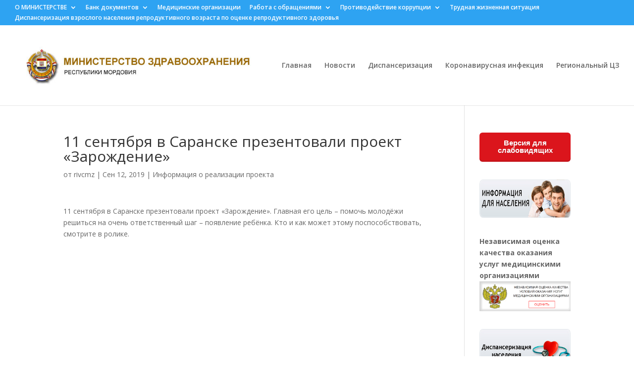

--- FILE ---
content_type: text/html; charset=UTF-8
request_url: http://minzdravrm.ru/11-%D1%81%D0%B5%D0%BD%D1%82%D1%8F%D0%B1%D1%80%D1%8F-%D0%B2-%D1%81%D0%B0%D1%80%D0%B0%D0%BD%D1%81%D0%BA%D0%B5-%D0%BF%D1%80%D0%B5%D0%B7%D0%B5%D0%BD%D1%82%D0%BE%D0%B2%D0%B0%D0%BB%D0%B8-%D0%BF%D1%80%D0%BE/
body_size: 70311
content:
<!DOCTYPE html>
<html lang="ru-RU">
<head>
	<meta charset="UTF-8" />
<meta http-equiv="X-UA-Compatible" content="IE=edge">
	<link rel="pingback" href="http://minzdravrm.ru/xmlrpc.php" />

	<script type="text/javascript">
		document.documentElement.className = 'js';
	</script>

	<script>var et_site_url='http://minzdravrm.ru';var et_post_id='87847';function et_core_page_resource_fallback(a,b){"undefined"===typeof b&&(b=a.sheet.cssRules&&0===a.sheet.cssRules.length);b&&(a.onerror=null,a.onload=null,a.href?a.href=et_site_url+"/?et_core_page_resource="+a.id+et_post_id:a.src&&(a.src=et_site_url+"/?et_core_page_resource="+a.id+et_post_id))}
</script><title>11 сентября в Саранске презентовали проект «Зарождение» | Министерство здравоохранения Республики Мордовия</title>
<meta name='robots' content='max-image-preview:large' />
<link rel='dns-prefetch' href='//fonts.googleapis.com' />
<link rel="alternate" type="application/rss+xml" title="Министерство здравоохранения Республики Мордовия &raquo; Лента" href="http://minzdravrm.ru/feed/" />
<link rel="alternate" type="application/rss+xml" title="Министерство здравоохранения Республики Мордовия &raquo; Лента комментариев" href="http://minzdravrm.ru/comments/feed/" />
<script type="text/javascript">
/* <![CDATA[ */
window._wpemojiSettings = {"baseUrl":"https:\/\/s.w.org\/images\/core\/emoji\/15.0.3\/72x72\/","ext":".png","svgUrl":"https:\/\/s.w.org\/images\/core\/emoji\/15.0.3\/svg\/","svgExt":".svg","source":{"concatemoji":"http:\/\/minzdravrm.ru\/wp-includes\/js\/wp-emoji-release.min.js?ver=6.6.4"}};
/*! This file is auto-generated */
!function(i,n){var o,s,e;function c(e){try{var t={supportTests:e,timestamp:(new Date).valueOf()};sessionStorage.setItem(o,JSON.stringify(t))}catch(e){}}function p(e,t,n){e.clearRect(0,0,e.canvas.width,e.canvas.height),e.fillText(t,0,0);var t=new Uint32Array(e.getImageData(0,0,e.canvas.width,e.canvas.height).data),r=(e.clearRect(0,0,e.canvas.width,e.canvas.height),e.fillText(n,0,0),new Uint32Array(e.getImageData(0,0,e.canvas.width,e.canvas.height).data));return t.every(function(e,t){return e===r[t]})}function u(e,t,n){switch(t){case"flag":return n(e,"\ud83c\udff3\ufe0f\u200d\u26a7\ufe0f","\ud83c\udff3\ufe0f\u200b\u26a7\ufe0f")?!1:!n(e,"\ud83c\uddfa\ud83c\uddf3","\ud83c\uddfa\u200b\ud83c\uddf3")&&!n(e,"\ud83c\udff4\udb40\udc67\udb40\udc62\udb40\udc65\udb40\udc6e\udb40\udc67\udb40\udc7f","\ud83c\udff4\u200b\udb40\udc67\u200b\udb40\udc62\u200b\udb40\udc65\u200b\udb40\udc6e\u200b\udb40\udc67\u200b\udb40\udc7f");case"emoji":return!n(e,"\ud83d\udc26\u200d\u2b1b","\ud83d\udc26\u200b\u2b1b")}return!1}function f(e,t,n){var r="undefined"!=typeof WorkerGlobalScope&&self instanceof WorkerGlobalScope?new OffscreenCanvas(300,150):i.createElement("canvas"),a=r.getContext("2d",{willReadFrequently:!0}),o=(a.textBaseline="top",a.font="600 32px Arial",{});return e.forEach(function(e){o[e]=t(a,e,n)}),o}function t(e){var t=i.createElement("script");t.src=e,t.defer=!0,i.head.appendChild(t)}"undefined"!=typeof Promise&&(o="wpEmojiSettingsSupports",s=["flag","emoji"],n.supports={everything:!0,everythingExceptFlag:!0},e=new Promise(function(e){i.addEventListener("DOMContentLoaded",e,{once:!0})}),new Promise(function(t){var n=function(){try{var e=JSON.parse(sessionStorage.getItem(o));if("object"==typeof e&&"number"==typeof e.timestamp&&(new Date).valueOf()<e.timestamp+604800&&"object"==typeof e.supportTests)return e.supportTests}catch(e){}return null}();if(!n){if("undefined"!=typeof Worker&&"undefined"!=typeof OffscreenCanvas&&"undefined"!=typeof URL&&URL.createObjectURL&&"undefined"!=typeof Blob)try{var e="postMessage("+f.toString()+"("+[JSON.stringify(s),u.toString(),p.toString()].join(",")+"));",r=new Blob([e],{type:"text/javascript"}),a=new Worker(URL.createObjectURL(r),{name:"wpTestEmojiSupports"});return void(a.onmessage=function(e){c(n=e.data),a.terminate(),t(n)})}catch(e){}c(n=f(s,u,p))}t(n)}).then(function(e){for(var t in e)n.supports[t]=e[t],n.supports.everything=n.supports.everything&&n.supports[t],"flag"!==t&&(n.supports.everythingExceptFlag=n.supports.everythingExceptFlag&&n.supports[t]);n.supports.everythingExceptFlag=n.supports.everythingExceptFlag&&!n.supports.flag,n.DOMReady=!1,n.readyCallback=function(){n.DOMReady=!0}}).then(function(){return e}).then(function(){var e;n.supports.everything||(n.readyCallback(),(e=n.source||{}).concatemoji?t(e.concatemoji):e.wpemoji&&e.twemoji&&(t(e.twemoji),t(e.wpemoji)))}))}((window,document),window._wpemojiSettings);
/* ]]> */
</script>
<meta content="Divi v.4.9.3" name="generator"/><style id='wp-emoji-styles-inline-css' type='text/css'>

	img.wp-smiley, img.emoji {
		display: inline !important;
		border: none !important;
		box-shadow: none !important;
		height: 1em !important;
		width: 1em !important;
		margin: 0 0.07em !important;
		vertical-align: -0.1em !important;
		background: none !important;
		padding: 0 !important;
	}
</style>
<link rel='stylesheet' id='wp-block-library-css' href='http://minzdravrm.ru/wp-includes/css/dist/block-library/style.min.css?ver=6.6.4' type='text/css' media='all' />
<link rel='stylesheet' id='mediaelement-css' href='http://minzdravrm.ru/wp-includes/js/mediaelement/mediaelementplayer-legacy.min.css?ver=4.2.17' type='text/css' media='all' />
<link rel='stylesheet' id='wp-mediaelement-css' href='http://minzdravrm.ru/wp-includes/js/mediaelement/wp-mediaelement.min.css?ver=6.6.4' type='text/css' media='all' />
<style id='jetpack-sharing-buttons-style-inline-css' type='text/css'>
.jetpack-sharing-buttons__services-list{display:flex;flex-direction:row;flex-wrap:wrap;gap:0;list-style-type:none;margin:5px;padding:0}.jetpack-sharing-buttons__services-list.has-small-icon-size{font-size:12px}.jetpack-sharing-buttons__services-list.has-normal-icon-size{font-size:16px}.jetpack-sharing-buttons__services-list.has-large-icon-size{font-size:24px}.jetpack-sharing-buttons__services-list.has-huge-icon-size{font-size:36px}@media print{.jetpack-sharing-buttons__services-list{display:none!important}}.editor-styles-wrapper .wp-block-jetpack-sharing-buttons{gap:0;padding-inline-start:0}ul.jetpack-sharing-buttons__services-list.has-background{padding:1.25em 2.375em}
</style>
<style id='classic-theme-styles-inline-css' type='text/css'>
/*! This file is auto-generated */
.wp-block-button__link{color:#fff;background-color:#32373c;border-radius:9999px;box-shadow:none;text-decoration:none;padding:calc(.667em + 2px) calc(1.333em + 2px);font-size:1.125em}.wp-block-file__button{background:#32373c;color:#fff;text-decoration:none}
</style>
<style id='global-styles-inline-css' type='text/css'>
:root{--wp--preset--aspect-ratio--square: 1;--wp--preset--aspect-ratio--4-3: 4/3;--wp--preset--aspect-ratio--3-4: 3/4;--wp--preset--aspect-ratio--3-2: 3/2;--wp--preset--aspect-ratio--2-3: 2/3;--wp--preset--aspect-ratio--16-9: 16/9;--wp--preset--aspect-ratio--9-16: 9/16;--wp--preset--color--black: #000000;--wp--preset--color--cyan-bluish-gray: #abb8c3;--wp--preset--color--white: #ffffff;--wp--preset--color--pale-pink: #f78da7;--wp--preset--color--vivid-red: #cf2e2e;--wp--preset--color--luminous-vivid-orange: #ff6900;--wp--preset--color--luminous-vivid-amber: #fcb900;--wp--preset--color--light-green-cyan: #7bdcb5;--wp--preset--color--vivid-green-cyan: #00d084;--wp--preset--color--pale-cyan-blue: #8ed1fc;--wp--preset--color--vivid-cyan-blue: #0693e3;--wp--preset--color--vivid-purple: #9b51e0;--wp--preset--gradient--vivid-cyan-blue-to-vivid-purple: linear-gradient(135deg,rgba(6,147,227,1) 0%,rgb(155,81,224) 100%);--wp--preset--gradient--light-green-cyan-to-vivid-green-cyan: linear-gradient(135deg,rgb(122,220,180) 0%,rgb(0,208,130) 100%);--wp--preset--gradient--luminous-vivid-amber-to-luminous-vivid-orange: linear-gradient(135deg,rgba(252,185,0,1) 0%,rgba(255,105,0,1) 100%);--wp--preset--gradient--luminous-vivid-orange-to-vivid-red: linear-gradient(135deg,rgba(255,105,0,1) 0%,rgb(207,46,46) 100%);--wp--preset--gradient--very-light-gray-to-cyan-bluish-gray: linear-gradient(135deg,rgb(238,238,238) 0%,rgb(169,184,195) 100%);--wp--preset--gradient--cool-to-warm-spectrum: linear-gradient(135deg,rgb(74,234,220) 0%,rgb(151,120,209) 20%,rgb(207,42,186) 40%,rgb(238,44,130) 60%,rgb(251,105,98) 80%,rgb(254,248,76) 100%);--wp--preset--gradient--blush-light-purple: linear-gradient(135deg,rgb(255,206,236) 0%,rgb(152,150,240) 100%);--wp--preset--gradient--blush-bordeaux: linear-gradient(135deg,rgb(254,205,165) 0%,rgb(254,45,45) 50%,rgb(107,0,62) 100%);--wp--preset--gradient--luminous-dusk: linear-gradient(135deg,rgb(255,203,112) 0%,rgb(199,81,192) 50%,rgb(65,88,208) 100%);--wp--preset--gradient--pale-ocean: linear-gradient(135deg,rgb(255,245,203) 0%,rgb(182,227,212) 50%,rgb(51,167,181) 100%);--wp--preset--gradient--electric-grass: linear-gradient(135deg,rgb(202,248,128) 0%,rgb(113,206,126) 100%);--wp--preset--gradient--midnight: linear-gradient(135deg,rgb(2,3,129) 0%,rgb(40,116,252) 100%);--wp--preset--font-size--small: 13px;--wp--preset--font-size--medium: 20px;--wp--preset--font-size--large: 36px;--wp--preset--font-size--x-large: 42px;--wp--preset--spacing--20: 0.44rem;--wp--preset--spacing--30: 0.67rem;--wp--preset--spacing--40: 1rem;--wp--preset--spacing--50: 1.5rem;--wp--preset--spacing--60: 2.25rem;--wp--preset--spacing--70: 3.38rem;--wp--preset--spacing--80: 5.06rem;--wp--preset--shadow--natural: 6px 6px 9px rgba(0, 0, 0, 0.2);--wp--preset--shadow--deep: 12px 12px 50px rgba(0, 0, 0, 0.4);--wp--preset--shadow--sharp: 6px 6px 0px rgba(0, 0, 0, 0.2);--wp--preset--shadow--outlined: 6px 6px 0px -3px rgba(255, 255, 255, 1), 6px 6px rgba(0, 0, 0, 1);--wp--preset--shadow--crisp: 6px 6px 0px rgba(0, 0, 0, 1);}:where(.is-layout-flex){gap: 0.5em;}:where(.is-layout-grid){gap: 0.5em;}body .is-layout-flex{display: flex;}.is-layout-flex{flex-wrap: wrap;align-items: center;}.is-layout-flex > :is(*, div){margin: 0;}body .is-layout-grid{display: grid;}.is-layout-grid > :is(*, div){margin: 0;}:where(.wp-block-columns.is-layout-flex){gap: 2em;}:where(.wp-block-columns.is-layout-grid){gap: 2em;}:where(.wp-block-post-template.is-layout-flex){gap: 1.25em;}:where(.wp-block-post-template.is-layout-grid){gap: 1.25em;}.has-black-color{color: var(--wp--preset--color--black) !important;}.has-cyan-bluish-gray-color{color: var(--wp--preset--color--cyan-bluish-gray) !important;}.has-white-color{color: var(--wp--preset--color--white) !important;}.has-pale-pink-color{color: var(--wp--preset--color--pale-pink) !important;}.has-vivid-red-color{color: var(--wp--preset--color--vivid-red) !important;}.has-luminous-vivid-orange-color{color: var(--wp--preset--color--luminous-vivid-orange) !important;}.has-luminous-vivid-amber-color{color: var(--wp--preset--color--luminous-vivid-amber) !important;}.has-light-green-cyan-color{color: var(--wp--preset--color--light-green-cyan) !important;}.has-vivid-green-cyan-color{color: var(--wp--preset--color--vivid-green-cyan) !important;}.has-pale-cyan-blue-color{color: var(--wp--preset--color--pale-cyan-blue) !important;}.has-vivid-cyan-blue-color{color: var(--wp--preset--color--vivid-cyan-blue) !important;}.has-vivid-purple-color{color: var(--wp--preset--color--vivid-purple) !important;}.has-black-background-color{background-color: var(--wp--preset--color--black) !important;}.has-cyan-bluish-gray-background-color{background-color: var(--wp--preset--color--cyan-bluish-gray) !important;}.has-white-background-color{background-color: var(--wp--preset--color--white) !important;}.has-pale-pink-background-color{background-color: var(--wp--preset--color--pale-pink) !important;}.has-vivid-red-background-color{background-color: var(--wp--preset--color--vivid-red) !important;}.has-luminous-vivid-orange-background-color{background-color: var(--wp--preset--color--luminous-vivid-orange) !important;}.has-luminous-vivid-amber-background-color{background-color: var(--wp--preset--color--luminous-vivid-amber) !important;}.has-light-green-cyan-background-color{background-color: var(--wp--preset--color--light-green-cyan) !important;}.has-vivid-green-cyan-background-color{background-color: var(--wp--preset--color--vivid-green-cyan) !important;}.has-pale-cyan-blue-background-color{background-color: var(--wp--preset--color--pale-cyan-blue) !important;}.has-vivid-cyan-blue-background-color{background-color: var(--wp--preset--color--vivid-cyan-blue) !important;}.has-vivid-purple-background-color{background-color: var(--wp--preset--color--vivid-purple) !important;}.has-black-border-color{border-color: var(--wp--preset--color--black) !important;}.has-cyan-bluish-gray-border-color{border-color: var(--wp--preset--color--cyan-bluish-gray) !important;}.has-white-border-color{border-color: var(--wp--preset--color--white) !important;}.has-pale-pink-border-color{border-color: var(--wp--preset--color--pale-pink) !important;}.has-vivid-red-border-color{border-color: var(--wp--preset--color--vivid-red) !important;}.has-luminous-vivid-orange-border-color{border-color: var(--wp--preset--color--luminous-vivid-orange) !important;}.has-luminous-vivid-amber-border-color{border-color: var(--wp--preset--color--luminous-vivid-amber) !important;}.has-light-green-cyan-border-color{border-color: var(--wp--preset--color--light-green-cyan) !important;}.has-vivid-green-cyan-border-color{border-color: var(--wp--preset--color--vivid-green-cyan) !important;}.has-pale-cyan-blue-border-color{border-color: var(--wp--preset--color--pale-cyan-blue) !important;}.has-vivid-cyan-blue-border-color{border-color: var(--wp--preset--color--vivid-cyan-blue) !important;}.has-vivid-purple-border-color{border-color: var(--wp--preset--color--vivid-purple) !important;}.has-vivid-cyan-blue-to-vivid-purple-gradient-background{background: var(--wp--preset--gradient--vivid-cyan-blue-to-vivid-purple) !important;}.has-light-green-cyan-to-vivid-green-cyan-gradient-background{background: var(--wp--preset--gradient--light-green-cyan-to-vivid-green-cyan) !important;}.has-luminous-vivid-amber-to-luminous-vivid-orange-gradient-background{background: var(--wp--preset--gradient--luminous-vivid-amber-to-luminous-vivid-orange) !important;}.has-luminous-vivid-orange-to-vivid-red-gradient-background{background: var(--wp--preset--gradient--luminous-vivid-orange-to-vivid-red) !important;}.has-very-light-gray-to-cyan-bluish-gray-gradient-background{background: var(--wp--preset--gradient--very-light-gray-to-cyan-bluish-gray) !important;}.has-cool-to-warm-spectrum-gradient-background{background: var(--wp--preset--gradient--cool-to-warm-spectrum) !important;}.has-blush-light-purple-gradient-background{background: var(--wp--preset--gradient--blush-light-purple) !important;}.has-blush-bordeaux-gradient-background{background: var(--wp--preset--gradient--blush-bordeaux) !important;}.has-luminous-dusk-gradient-background{background: var(--wp--preset--gradient--luminous-dusk) !important;}.has-pale-ocean-gradient-background{background: var(--wp--preset--gradient--pale-ocean) !important;}.has-electric-grass-gradient-background{background: var(--wp--preset--gradient--electric-grass) !important;}.has-midnight-gradient-background{background: var(--wp--preset--gradient--midnight) !important;}.has-small-font-size{font-size: var(--wp--preset--font-size--small) !important;}.has-medium-font-size{font-size: var(--wp--preset--font-size--medium) !important;}.has-large-font-size{font-size: var(--wp--preset--font-size--large) !important;}.has-x-large-font-size{font-size: var(--wp--preset--font-size--x-large) !important;}
:where(.wp-block-post-template.is-layout-flex){gap: 1.25em;}:where(.wp-block-post-template.is-layout-grid){gap: 1.25em;}
:where(.wp-block-columns.is-layout-flex){gap: 2em;}:where(.wp-block-columns.is-layout-grid){gap: 2em;}
:root :where(.wp-block-pullquote){font-size: 1.5em;line-height: 1.6;}
</style>
<link rel='stylesheet' id='css-style-css' href='http://minzdravrm.ru/wp-content/plugins/comfortable-reading/css/custom.css?ver=6.6.4' type='text/css' media='all' />
<link rel='stylesheet' id='sp-news-public-css' href='http://minzdravrm.ru/wp-content/plugins/sp-news-and-widget/assets/css/wpnw-public.css?ver=5.0.1' type='text/css' media='all' />
<link rel='stylesheet' id='divi-fonts-css' href='http://fonts.googleapis.com/css?family=Open+Sans:300italic,400italic,600italic,700italic,800italic,400,300,600,700,800&#038;subset=latin,latin-ext&#038;display=swap' type='text/css' media='all' />
<link rel='stylesheet' id='divi-style-css' href='http://minzdravrm.ru/wp-content/themes/Divi/style.css?ver=4.9.3' type='text/css' media='all' />
<link rel='stylesheet' id='dashicons-css' href='http://minzdravrm.ru/wp-includes/css/dashicons.min.css?ver=6.6.4' type='text/css' media='all' />
<script type="text/javascript" src="http://minzdravrm.ru/wp-includes/js/jquery/jquery.min.js?ver=3.7.1" id="jquery-core-js"></script>
<script type="text/javascript" src="http://minzdravrm.ru/wp-includes/js/jquery/jquery-migrate.min.js?ver=3.4.1" id="jquery-migrate-js"></script>
<link rel="https://api.w.org/" href="http://minzdravrm.ru/wp-json/" /><link rel="alternate" title="JSON" type="application/json" href="http://minzdravrm.ru/wp-json/wp/v2/posts/87847" /><link rel="EditURI" type="application/rsd+xml" title="RSD" href="http://minzdravrm.ru/xmlrpc.php?rsd" />
<meta name="generator" content="WordPress 6.6.4" />
<link rel="canonical" href="http://minzdravrm.ru/11-%d1%81%d0%b5%d0%bd%d1%82%d1%8f%d0%b1%d1%80%d1%8f-%d0%b2-%d1%81%d0%b0%d1%80%d0%b0%d0%bd%d1%81%d0%ba%d0%b5-%d0%bf%d1%80%d0%b5%d0%b7%d0%b5%d0%bd%d1%82%d0%be%d0%b2%d0%b0%d0%bb%d0%b8-%d0%bf%d1%80%d0%be/" />
<link rel='shortlink' href='https://wp.me/p67ply-mQT' />
<link rel="alternate" title="oEmbed (JSON)" type="application/json+oembed" href="http://minzdravrm.ru/wp-json/oembed/1.0/embed?url=http%3A%2F%2Fminzdravrm.ru%2F11-%25d1%2581%25d0%25b5%25d0%25bd%25d1%2582%25d1%258f%25d0%25b1%25d1%2580%25d1%258f-%25d0%25b2-%25d1%2581%25d0%25b0%25d1%2580%25d0%25b0%25d0%25bd%25d1%2581%25d0%25ba%25d0%25b5-%25d0%25bf%25d1%2580%25d0%25b5%25d0%25b7%25d0%25b5%25d0%25bd%25d1%2582%25d0%25be%25d0%25b2%25d0%25b0%25d0%25bb%25d0%25b8-%25d0%25bf%25d1%2580%25d0%25be%2F" />
<link rel="alternate" title="oEmbed (XML)" type="text/xml+oembed" href="http://minzdravrm.ru/wp-json/oembed/1.0/embed?url=http%3A%2F%2Fminzdravrm.ru%2F11-%25d1%2581%25d0%25b5%25d0%25bd%25d1%2582%25d1%258f%25d0%25b1%25d1%2580%25d1%258f-%25d0%25b2-%25d1%2581%25d0%25b0%25d1%2580%25d0%25b0%25d0%25bd%25d1%2581%25d0%25ba%25d0%25b5-%25d0%25bf%25d1%2580%25d0%25b5%25d0%25b7%25d0%25b5%25d0%25bd%25d1%2582%25d0%25be%25d0%25b2%25d0%25b0%25d0%25bb%25d0%25b8-%25d0%25bf%25d1%2580%25d0%25be%2F&#038;format=xml" />
<script type="text/javascript">
(function(url){
	if(/(?:Chrome\/26\.0\.1410\.63 Safari\/537\.31|WordfenceTestMonBot)/.test(navigator.userAgent)){ return; }
	var addEvent = function(evt, handler) {
		if (window.addEventListener) {
			document.addEventListener(evt, handler, false);
		} else if (window.attachEvent) {
			document.attachEvent('on' + evt, handler);
		}
	};
	var removeEvent = function(evt, handler) {
		if (window.removeEventListener) {
			document.removeEventListener(evt, handler, false);
		} else if (window.detachEvent) {
			document.detachEvent('on' + evt, handler);
		}
	};
	var evts = 'contextmenu dblclick drag dragend dragenter dragleave dragover dragstart drop keydown keypress keyup mousedown mousemove mouseout mouseover mouseup mousewheel scroll'.split(' ');
	var logHuman = function() {
		if (window.wfLogHumanRan) { return; }
		window.wfLogHumanRan = true;
		var wfscr = document.createElement('script');
		wfscr.type = 'text/javascript';
		wfscr.async = true;
		wfscr.src = url + '&r=' + Math.random();
		(document.getElementsByTagName('head')[0]||document.getElementsByTagName('body')[0]).appendChild(wfscr);
		for (var i = 0; i < evts.length; i++) {
			removeEvent(evts[i], logHuman);
		}
	};
	for (var i = 0; i < evts.length; i++) {
		addEvent(evts[i], logHuman);
	}
})('//minzdravrm.ru/?wordfence_lh=1&hid=5FD2B81F500484057E1B26DBFEC55AC4');
</script><meta name="viewport" content="width=device-width, initial-scale=1.0, maximum-scale=1.0, user-scalable=0" /><link rel="preload" href="http://minzdravrm.ru/wp-content/themes/Divi/core/admin/fonts/modules.ttf" as="font" crossorigin="anonymous"><link rel="stylesheet" id="et-divi-customizer-global-cached-inline-styles" href="http://minzdravrm.ru/wp-content/et-cache/global/et-divi-customizer-global-1768499440126.min.css" onerror="et_core_page_resource_fallback(this, true)" onload="et_core_page_resource_fallback(this)" /></head>
<body class="post-template-default single single-post postid-87847 single-format-standard et_pb_button_helper_class et_fullwidth_nav et_fullwidth_secondary_nav et_non_fixed_nav et_show_nav et_pb_show_title et_secondary_nav_enabled et_secondary_nav_only_menu et_primary_nav_dropdown_animation_fade et_secondary_nav_dropdown_animation_fade et_header_style_left et_pb_footer_columns4 et_cover_background et_pb_gutter osx et_pb_gutters3 et_right_sidebar et_divi_theme et-db et_minified_js et_minified_css">
	<div id="page-container">

					<div id="top-header">
			<div class="container clearfix">

			
				<div id="et-secondary-menu">
				<ul id="et-secondary-nav" class="menu"><li class="menu-item menu-item-type-post_type menu-item-object-page menu-item-has-children menu-item-838"><a href="http://minzdravrm.ru/%d0%be-%d0%bc%d0%b8%d0%bd%d0%b8%d1%81%d1%82%d0%b5%d1%80%d1%81%d1%82%d0%b2%d0%b5/">О МИНИСТЕРСТВЕ</a>
<ul class="sub-menu">
	<li class="menu-item menu-item-type-post_type menu-item-object-page menu-item-839"><a href="http://minzdravrm.ru/%d1%81%d1%82%d1%80%d1%83%d0%ba%d1%82%d1%83%d1%80%d0%b0-%d0%bc%d0%b8%d0%bd%d0%b8%d1%81%d1%82%d0%b5%d1%80%d1%81%d1%82%d0%b2%d0%b0/">Структура Министерства</a></li>
	<li class="menu-item menu-item-type-post_type menu-item-object-page menu-item-2614"><a href="http://minzdravrm.ru/%d0%bf%d0%be%d0%bb%d0%be%d0%b6%d0%b5%d0%bd%d0%b8%d1%8f-%d0%be-%d0%bc%d0%b8%d0%bd%d0%b8%d1%81%d1%82%d0%b5%d1%80%d1%81%d1%82%d0%b2%d0%b5-%d0%b7%d0%b4%d1%80%d0%b0%d0%b2%d0%be%d0%be%d1%85%d1%80%d0%b0/">Положения о Министерстве здравоохранения Республики Мордовия</a></li>
	<li class="menu-item menu-item-type-taxonomy menu-item-object-category menu-item-811"><a href="http://minzdravrm.ru/category/%d1%83%d1%81%d0%bb%d0%be%d0%b2%d0%b8%d1%8f-%d0%b8-%d1%80%d0%b5%d0%b7%d1%83%d0%bb%d1%8c%d1%82%d0%b0%d1%82%d1%8b-%d0%ba%d0%be%d0%bd%d0%ba%d1%83%d1%80%d1%81%d0%be%d0%b2/">Условия и результаты конкурсов</a></li>
	<li class="menu-item menu-item-type-post_type menu-item-object-page menu-item-1221"><a href="http://minzdravrm.ru/%d0%bf%d1%83%d0%b1%d0%bb%d0%b8%d1%87%d0%bd%d0%b0%d1%8f-%d0%b4%d0%b5%d0%ba%d0%bb%d0%b0%d1%80%d0%b0%d1%86%d0%b8%d1%8f-%d1%86%d0%b5%d0%bb%d0%b5%d0%b9-%d0%b8-%d0%b7%d0%b0%d0%b4%d0%b0%d1%87/">Публичная декларация целей и задач</a></li>
	<li class="menu-item menu-item-type-post_type menu-item-object-page menu-item-4295"><a href="http://minzdravrm.ru/%d0%b3%d0%bb%d0%b0%d0%b2%d0%bd%d1%8b%d0%b5-%d0%b2%d0%bd%d0%b5%d1%88%d1%82%d0%b0%d1%82%d0%bd%d1%8b%d0%b5-%d1%81%d0%bf%d0%b5%d1%86%d0%b8%d0%b0%d0%bb%d0%b8%d1%81%d1%82%d1%8b-%d0%bc%d0%b8%d0%bd%d0%b8/">Главные внештатные специалисты Министерства здравоохранения Республики Мордовия</a></li>
</ul>
</li>
<li class="menu-item menu-item-type-post_type menu-item-object-page menu-item-has-children menu-item-796"><a href="http://minzdravrm.ru/%d0%b1%d0%b0%d0%bd%d0%ba-%d0%b4%d0%be%d0%ba%d1%83%d0%bc%d0%b5%d0%bd%d1%82%d0%be%d0%b2/">Банк документов</a>
<ul class="sub-menu">
	<li class="menu-item menu-item-type-post_type menu-item-object-page menu-item-103912"><a href="http://minzdravrm.ru/%d0%bf%d1%80%d0%be%d0%b3%d1%80%d0%b0%d0%bc%d0%bc%d0%b0-%d0%b3%d0%be%d1%81%d0%b3%d0%b0%d1%80%d0%b0%d0%bd%d1%82%d0%b8%d0%b9-%d0%bd%d0%b0-2025-2026-%d0%b8-2027-%d0%b3%d0%b3/">Программа госгарантий на 2025, 2026 и 2027 гг.</a></li>
	<li class="menu-item menu-item-type-post_type menu-item-object-page menu-item-3711"><a href="http://minzdravrm.ru/%d0%bd%d0%be%d1%80%d0%bc%d0%b0%d1%82%d0%b8%d0%b2%d0%bd%d0%be-%d0%bf%d1%80%d0%b0%d0%b2%d0%be%d0%b2%d1%8b%d0%b5-%d0%b0%d0%ba%d1%82%d1%8b-2016/">Нормативно-правовые акты</a></li>
	<li class="menu-item menu-item-type-post_type menu-item-object-page menu-item-793"><a href="http://minzdravrm.ru/%d0%b8%d0%bd%d1%84%d0%be%d1%80%d0%bc%d0%b0%d1%86%d0%b8%d1%8f-%d0%be-%d0%bf%d1%80%d0%be%d0%b2%d0%b5%d1%80%d0%ba%d0%b0%d1%85/">Информация о проверках</a></li>
	<li class="menu-item menu-item-type-post_type menu-item-object-page menu-item-791"><a href="http://minzdravrm.ru/%d0%b8%d0%bd%d1%84%d0%be%d1%80%d0%bc%d0%b0%d1%86%d0%b8%d1%8f-%d0%be-%d1%81%d0%be%d1%81%d1%82%d0%be%d1%8f%d0%bd%d0%b8%d0%b8-%d0%b7%d0%b0%d1%89%d0%b8%d1%82%d1%8b-%d0%bd%d0%b0%d1%81%d0%b5%d0%bb%d0%b5-2/">Информация о состоянии защиты населения</a></li>
	<li class="menu-item menu-item-type-post_type menu-item-object-page menu-item-792"><a href="http://minzdravrm.ru/%d1%82%d0%b5%d0%ba%d1%81%d1%82%d1%8b-%d0%be%d1%84%d0%b8%d1%86%d0%b8%d0%b0%d0%bb%d1%8c%d0%bd%d1%8b%d1%85-%d0%b2%d1%8b%d1%81%d1%82%d1%83%d0%bf%d0%bb%d0%b5%d0%bd%d0%b8%d0%b9/">Тексты официальных выступлений</a></li>
	<li class="menu-item menu-item-type-post_type menu-item-object-page menu-item-79454"><a href="http://minzdravrm.ru/%d0%b0%d0%bd%d1%82%d0%b8%d0%b4%d0%be%d0%bf%d0%b8%d0%bd%d0%b3%d0%be%d0%b2%d0%be%d0%b5-%d0%be%d0%b1%d0%b5%d1%81%d0%bf%d0%b5%d1%87%d0%b5%d0%bd%d0%b8%d0%b5/">Антидопинговое обеспечение</a></li>
	<li class="menu-item menu-item-type-taxonomy menu-item-object-category menu-item-806"><a href="http://minzdravrm.ru/category/%d0%b0%d0%b4%d0%bc%d0%b8%d0%bd%d0%b8%d1%81%d1%82%d1%80%d0%b0%d1%82%d0%b8%d0%b2%d0%bd%d1%8b%d0%b5-%d1%80%d0%b5%d0%b3%d0%bb%d0%b0%d0%bc%d0%b5%d0%bd%d1%82%d1%8b-%d1%81%d1%82%d0%b0%d0%bd%d0%b4%d0%b0/">Административные регламенты, стандарты государственных услуг</a></li>
	<li class="menu-item menu-item-type-post_type menu-item-object-page menu-item-1229"><a href="http://minzdravrm.ru/%d0%bc%d0%b0%d1%82%d0%b5%d1%80%d0%b8%d0%b0%d0%bb%d1%8b-%d0%ba%d0%be%d0%bb%d0%bb%d0%b5%d0%b3%d0%b8%d0%b8-%d0%bc%d0%b8%d0%bd%d0%b8%d1%81%d1%82%d0%b5%d1%80%d1%81%d1%82%d0%b2%d0%b0-%d0%b7%d0%b4%d1%80/">Материалы коллегии Министерства здравоохранения РМ</a></li>
	<li class="menu-item menu-item-type-post_type menu-item-object-page menu-item-2480"><a href="http://minzdravrm.ru/%d1%82%d1%80%d0%b5%d0%b1%d0%be%d0%b2%d0%b0%d0%bd%d0%b8%d1%8f-%d0%ba-%d1%81%d0%b0%d0%b9%d1%82%d0%b0%d0%bc-%d0%bc%d0%b5%d0%b4%d0%b8%d1%86%d0%b8%d0%bd%d1%81%d0%ba%d0%b8%d1%85-%d0%be%d1%80%d0%b3%d0%b0/">Требования к сайтам медицинских организаций</a></li>
	<li class="menu-item menu-item-type-post_type menu-item-object-page menu-item-2481"><a href="http://minzdravrm.ru/%d0%bc%d0%b0%d1%82%d0%b5%d1%80%d0%b8%d0%b0%d0%bb%d1%8b-%d1%81%d0%be%d0%b2%d0%b5%d1%89%d0%b0%d0%bd%d0%b8%d0%b9/">Материалы совещаний</a></li>
	<li class="menu-item menu-item-type-custom menu-item-object-custom menu-item-99694"><a href="https://cr.minzdrav.gov.ru/">Клинические рекомендации (протоколы лечения) по вопросам оказания медицинской помощи (электронный рубрикатор клинических рекомендаций)</a></li>
	<li class="menu-item menu-item-type-post_type menu-item-object-page menu-item-4296"><a href="http://minzdravrm.ru/%d0%ba%d0%bb%d0%b8%d0%bd%d0%b8%d1%87%d0%b5%d1%81%d0%ba%d0%b8%d0%b5-%d1%80%d0%b5%d0%ba%d0%be%d0%bc%d0%b5%d0%bd%d0%b4%d0%b0%d1%86%d0%b8%d0%b8-%d0%bf%d1%80%d0%be%d1%82%d0%be%d0%ba%d0%be%d0%bb%d1%8b/">Клинические рекомендации (протоколы лечения) по вопросам оказания акушерско-гинекологической помощи</a></li>
	<li class="menu-item menu-item-type-post_type menu-item-object-page menu-item-91461"><a href="http://minzdravrm.ru/%d0%ba%d0%bb%d0%b8%d0%bd%d0%b8%d1%87%d0%b5%d1%81%d0%ba%d0%b8%d0%b5-%d1%80%d0%b5%d0%ba%d0%be%d0%bc%d0%b5%d0%bd%d0%b4%d0%b0%d1%86%d0%b8%d0%b8-%d0%bf%d1%80%d0%be%d1%82%d0%be%d0%ba%d0%be%d0%bb%d1%8b-2/">Клинические рекомендации (протоколы лечения) по вопросам оказания педиатрической помощи</a></li>
	<li class="menu-item menu-item-type-custom menu-item-object-custom menu-item-103446"><a href="https://minzdrav.gov.ru/search?utf8=%E2%9C%93&#038;q=%D0%BF%D0%BE%D1%80%D1%8F%D0%B4%D0%BE%D0%BA+%D0%BE%D0%BA%D0%B0%D0%B7%D0%B0%D0%BD%D0%B8%D1%8F">Порядки оказания медицинской помощи</a></li>
	<li class="menu-item menu-item-type-post_type menu-item-object-page menu-item-4299"><a href="http://minzdravrm.ru/%d0%ba%d0%b0%d1%87%d0%b5%d1%81%d1%82%d0%b2%d0%be-%d0%be%d0%ba%d0%b0%d0%b7%d0%b0%d0%bd%d0%b8%d1%8f-%d0%bc%d0%b5%d0%b4%d0%b8%d1%86%d0%b8%d0%bd%d1%81%d0%ba%d0%be%d0%b9-%d0%bf%d0%be%d0%bc%d0%be%d1%89/">Качество оказания медицинской помощи</a></li>
	<li class="menu-item menu-item-type-post_type menu-item-object-page menu-item-4300"><a href="http://minzdravrm.ru/%d0%bc%d0%b0%d1%80%d1%88%d1%80%d1%83%d1%82%d0%b8%d0%b7%d0%b0%d1%86%d0%b8%d1%8f-%d0%b1%d0%be%d0%bb%d1%8c%d0%bd%d1%8b%d1%85/">Маршрутизация больных</a></li>
	<li class="menu-item menu-item-type-post_type menu-item-object-page menu-item-3018"><a href="http://minzdravrm.ru/%d1%81%d1%85%d0%b5%d0%bc%d0%b0-%d1%82%d0%b5%d1%80%d1%80%d0%b8%d1%82%d0%be%d1%80%d0%b8%d0%b0%d0%bb%d1%8c%d0%bd%d0%be%d0%b3%d0%be-%d0%bf%d0%bb%d0%b0%d0%bd%d0%b8%d1%80%d0%be%d0%b2%d0%b0%d0%bd%d0%b8%d1%8f/">Схема территориального планирования сети учреждений здравоохранения Республики Мордовия</a></li>
	<li class="menu-item menu-item-type-post_type menu-item-object-page menu-item-4301"><a href="http://minzdravrm.ru/%d0%b3%d0%be%d1%80%d1%8f%d1%87%d0%b0%d1%8f-%d0%bb%d0%b8%d0%bd%d0%b8%d1%8f-%d0%bc%d0%b8%d0%bd%d0%b8%d1%81%d1%82%d0%b5%d1%80%d1%81%d1%82%d0%b2%d0%b0-%d0%b7%d0%b4%d1%80%d0%b0%d0%b2%d0%be%d0%be%d1%85/">«Горячая линия» Министерства здравоохранения Республики Мордовия</a></li>
	<li class="menu-item menu-item-type-custom menu-item-object-custom menu-item-91526"><a href="http://minzdravrm.ru/перечень-жизненно-необходимых-и-важн-2/">Реестр цена на ЖНВЛП</a></li>
</ul>
</li>
<li class="menu-item menu-item-type-post_type menu-item-object-page menu-item-846"><a href="http://minzdravrm.ru/%d0%bc%d0%b5%d0%b4%d0%b8%d1%86%d0%b8%d0%bd%d1%81%d0%ba%d0%b8%d0%b5-%d0%be%d1%80%d0%b3%d0%b0%d0%bd%d0%b8%d0%b7%d0%b0%d1%86%d0%b8%d0%b8/">Медицинские организации</a></li>
<li class="menu-item menu-item-type-post_type menu-item-object-page menu-item-has-children menu-item-802"><a href="http://minzdravrm.ru/%d1%80%d0%b0%d0%b1%d0%be%d1%82%d0%b0-%d1%81-%d0%be%d0%b1%d1%80%d0%b0%d1%89%d0%b5%d0%bd%d0%b8%d1%8f%d0%bc%d0%b8/">Работа с обращениями</a>
<ul class="sub-menu">
	<li class="menu-item menu-item-type-taxonomy menu-item-object-category menu-item-3665"><a href="http://minzdravrm.ru/category/%d0%b8%d0%bd%d1%84%d0%be%d1%80%d0%bc%d0%b0%d1%86%d0%b8%d1%8f-%d0%be-%d1%80%d0%b0%d0%b1%d0%be%d1%82%d0%b5-%d1%81-%d0%be%d0%b1%d1%80%d0%b0%d1%89%d0%b5%d0%bd%d0%b8%d1%8f%d0%bc%d0%b8-%d0%be%d0%b1%d0%b7/">Информация о работе с обращениями, обзоры обращений</a></li>
	<li class="menu-item menu-item-type-post_type menu-item-object-page menu-item-801"><a href="http://minzdravrm.ru/%d0%b2%d1%80%d0%b5%d0%bc%d1%8f-%d0%bf%d1%80%d0%b8%d0%b5%d0%bc%d0%b0-%d0%b3%d1%80%d0%b0%d0%b6%d0%b4%d0%b0%d0%bd/">Время приема граждан</a></li>
	<li class="menu-item menu-item-type-post_type menu-item-object-page menu-item-4109"><a href="http://minzdravrm.ru/%d0%be%d0%b1%d1%80%d0%b0%d1%89%d0%b5%d0%bd%d0%b8%d1%8f-%d0%bf%d0%be-%d0%b2%d0%be%d0%bf%d1%80%d0%be%d1%81%d0%b0%d0%bc-%d0%bb%d0%b8%d1%86%d0%b5%d0%bd%d0%b7%d0%b8%d1%80%d0%be%d0%b2%d0%b0%d0%bd%d0%b8/">Обращения по вопросам лицензирования</a></li>
</ul>
</li>
<li class="menu-item menu-item-type-post_type menu-item-object-page menu-item-has-children menu-item-789"><a href="http://minzdravrm.ru/%d0%bf%d1%80%d0%be%d1%82%d0%b8%d0%b2%d0%be%d0%b4%d0%b5%d0%b9%d1%81%d1%82%d0%b2%d0%b8%d0%b5-%d0%ba%d0%be%d1%80%d1%80%d1%83%d0%bf%d1%86%d0%b8%d0%b8/">Противодействие коррупции</a>
<ul class="sub-menu">
	<li class="menu-item menu-item-type-post_type menu-item-object-page menu-item-1711"><a href="http://minzdravrm.ru/%d0%bd%d0%be%d1%80%d0%bc%d0%b0%d1%82%d0%b8%d0%b2%d0%bd%d1%8b%d0%b5-%d0%bf%d1%80%d0%b0%d0%b2%d0%be%d0%b2%d1%8b%d0%b5-%d0%b8-%d0%b8%d0%bd%d1%8b%d0%b5-%d0%b0%d0%ba%d1%82%d1%8b-%d0%b2-%d1%81%d1%84%d0%b5/">Нормативные правовые и иные акты в сфере противодействия коррупции</a></li>
	<li class="menu-item menu-item-type-post_type menu-item-object-page menu-item-1712"><a href="http://minzdravrm.ru/%d0%bc%d0%b5%d1%82%d0%be%d0%b4%d0%b8%d1%87%d0%b5%d1%81%d0%ba%d0%b8%d0%b5-%d0%bc%d0%b0%d1%82%d0%b5%d1%80%d0%b8%d0%b0%d0%bb%d1%8b/">Методические материалы</a></li>
	<li class="menu-item menu-item-type-post_type menu-item-object-page menu-item-1713"><a href="http://minzdravrm.ru/%d1%84%d0%be%d1%80%d0%bc%d1%8b-%d0%b4%d0%be%d0%ba%d1%83%d0%bc%d0%b5%d0%bd%d1%82%d0%be%d0%b2-%d1%81%d0%b2%d1%8f%d0%b7%d0%b0%d0%bd%d0%bd%d1%8b%d1%85-%d1%81-%d0%bf%d1%80%d0%be%d1%82%d0%b8%d0%b2%d0%be/">Формы документов, связанных с противодействием коррупции, для заполнения</a></li>
	<li class="menu-item menu-item-type-taxonomy menu-item-object-category menu-item-4302"><a href="http://minzdravrm.ru/category/%d1%81%d0%b2%d0%b5%d0%b4%d0%b5%d0%bd%d0%b8%d1%8f-%d0%be-%d0%b4%d0%be%d1%85%d0%be%d0%b4%d0%b0%d1%85-%d1%80%d0%b0%d1%81%d1%85%d0%be%d0%b4%d0%b0%d1%85-%d0%be%d0%b1-%d0%b8%d0%bc%d1%83%d1%89%d0%b5%d1%81/">Сведения о доходах, расходах, об имуществе и обязательствах имущественного характера</a></li>
	<li class="menu-item menu-item-type-post_type menu-item-object-page menu-item-1715"><a href="http://minzdravrm.ru/%d0%ba%d0%be%d0%bc%d0%b8%d1%81%d1%81%d0%b8%d1%8f-%d0%bf%d0%be-%d1%81%d0%be%d0%b1%d0%bb%d1%8e%d0%b4%d0%b5%d0%bd%d0%b8%d1%8e-%d1%82%d1%80%d0%b5%d0%b1%d0%be%d0%b2%d0%b0%d0%bd%d0%b8%d0%b9-%d0%ba-%d1%81/">Комиссия по соблюдению требований к служебному поведению служащих</a></li>
	<li class="menu-item menu-item-type-post_type menu-item-object-page menu-item-4303"><a href="http://minzdravrm.ru/%d0%bc%d0%b5%d1%80%d0%be%d0%bf%d1%80%d0%b8%d1%8f%d1%82%d0%b8%d1%8f-%d0%bf%d0%be-%d0%bf%d1%80%d0%be%d1%82%d0%b8%d0%b2%d0%be%d0%b4%d0%b5%d0%b9%d1%81%d1%82%d0%b2%d0%b8%d1%8e-%d0%ba%d0%be%d1%80%d1%80/">Мероприятия по противодействию коррупции</a></li>
	<li class="menu-item menu-item-type-post_type menu-item-object-page menu-item-4304"><a href="http://minzdravrm.ru/%d0%be%d1%82%d1%87%d0%b5%d1%82%d1%8b-%d0%be-%d0%b2%d1%8b%d0%bf%d0%be%d0%bb%d0%bd%d0%b5%d0%bd%d0%b8%d0%b8-%d0%bf%d0%bb%d0%b0%d0%bd%d0%b0-%d0%bc%d0%b5%d1%80%d0%be%d0%bf%d1%80%d0%b8%d1%8f%d1%82%d0%b8/">Отчеты о выполнении плана мероприятий по противодействию коррупции</a></li>
</ul>
</li>
<li class="menu-item menu-item-type-post_type menu-item-object-page menu-item-79466"><a href="http://minzdravrm.ru/%d1%82%d1%80%d1%83%d0%b4%d0%bd%d0%b0%d1%8f-%d0%b6%d0%b8%d0%b7%d0%bd%d0%b5%d0%bd%d0%bd%d0%b0%d1%8f-%d1%81%d0%b8%d1%82%d1%83%d0%b0%d1%86%d0%b8%d1%8f-%d1%81%d0%bf%d1%80%d0%b0%d0%b2%d0%be%d1%87%d0%bd/">Трудная жизненная ситуация</a></li>
<li class="menu-item menu-item-type-post_type menu-item-object-page menu-item-102883"><a href="http://minzdravrm.ru/%d0%b4%d0%b8%d1%81%d0%bf%d0%b0%d0%bd%d1%81%d0%b5%d1%80%d0%b8%d0%b7%d0%b0%d1%86%d0%b8%d1%8f-%d0%b2%d0%b7%d1%80%d0%be%d1%81%d0%bb%d0%be%d0%b3%d0%be-%d0%bd%d0%b0%d1%81%d0%b5%d0%bb%d0%b5%d0%bd%d0%b8%d1%8f/">Диспансеризация взрослого населения репродуктивного возраста по оценке репродуктивного здоровья</a></li>
</ul>				</div> <!-- #et-secondary-menu -->

			</div> <!-- .container -->
		</div> <!-- #top-header -->
		
	
			<header id="main-header" data-height-onload="147">
			<div class="container clearfix et_menu_container">
							<div class="logo_container">
					<span class="logo_helper"></span>
					<a href="http://minzdravrm.ru/">
						<img src="http://minzdravrm.ru/wp-content/uploads/2015/04/ln4.jpg" alt="Министерство здравоохранения Республики Мордовия" id="logo" data-height-percentage="54" />
					</a>
				</div>
							<div id="et-top-navigation" data-height="147" data-fixed-height="149">
											<nav id="top-menu-nav">
						<ul id="top-menu" class="nav"><li id="menu-item-293" class="menu-item menu-item-type-custom menu-item-object-custom menu-item-home menu-item-293"><a href="http://minzdravrm.ru/">Главная</a></li>
<li id="menu-item-366" class="menu-item menu-item-type-taxonomy menu-item-object-category menu-item-366"><a href="http://minzdravrm.ru/category/%d0%bd%d0%be%d0%b2%d0%be%d1%81%d1%82%d0%b8/">Новости</a></li>
<li id="menu-item-87212" class="menu-item menu-item-type-custom menu-item-object-custom menu-item-87212"><a href="http://minzdravrm.ru/%d1%87%d1%82%d0%be-%d0%bd%d1%83%d0%b6%d0%bd%d0%be-%d0%b7%d0%bd%d0%b0%d1%82%d1%8c-%d0%be-%d0%b4%d0%b8%d1%81%d0%bf%d0%b0%d0%bd%d1%81%d0%b5%d1%80%d0%b8%d0%b7%d0%b0%d1%86%d0%b8%d0%b8/">Диспансеризация</a></li>
<li id="menu-item-89750" class="menu-item menu-item-type-post_type menu-item-object-page menu-item-89750"><a href="http://minzdravrm.ru/%d0%ba%d0%be%d1%80%d0%be%d0%bd%d0%b0%d0%b2%d0%b8%d1%80%d1%83%d1%81%d0%bd%d0%b0%d1%8f-%d0%b8%d0%bd%d1%84%d0%b5%d0%ba%d1%86%d0%b8%d1%8f/">Коронавирусная инфекция</a></li>
<li id="menu-item-95521" class="menu-item menu-item-type-post_type menu-item-object-page menu-item-95521"><a href="http://minzdravrm.ru/%d1%80%d0%b5%d0%b3%d0%b8%d0%be%d0%bd%d0%b0%d0%bb%d1%8c%d0%bd%d1%8b%d0%b9-%d1%86%d0%b7/">Региональный ЦЗ</a></li>
</ul>						</nav>
					
					
					
					
					<div id="et_mobile_nav_menu">
				<div class="mobile_nav closed">
					<span class="select_page">Выбрать страницу</span>
					<span class="mobile_menu_bar mobile_menu_bar_toggle"></span>
				</div>
			</div>				</div> <!-- #et-top-navigation -->
			</div> <!-- .container -->
			<div class="et_search_outer">
				<div class="container et_search_form_container">
					<form role="search" method="get" class="et-search-form" action="http://minzdravrm.ru/">
					<input type="search" class="et-search-field" placeholder="Поиск &hellip;" value="" name="s" title="Поиск:" />					</form>
					<span class="et_close_search_field"></span>
				</div>
			</div>
		</header> <!-- #main-header -->
			<div id="et-main-area">
	
<div id="main-content">
		<div class="container">
		<div id="content-area" class="clearfix">
			<div id="left-area">
											<article id="post-87847" class="et_pb_post post-87847 post type-post status-publish format-standard hentry category-34">
											<div class="et_post_meta_wrapper">
							<h1 class="entry-title">11 сентября в Саранске презентовали проект «Зарождение»</h1>

						<p class="post-meta"> от <span class="author vcard"><a href="http://minzdravrm.ru/author/rivcmz/" title="Опубликовано: rivcmz" rel="author">rivcmz</a></span> | <span class="published">Сен 12, 2019</span> | <a href="http://minzdravrm.ru/category/%d0%b8%d0%bd%d1%84%d0%be%d1%80%d0%bc%d0%b0%d1%86%d0%b8%d1%8f-%d0%be-%d1%80%d0%b5%d0%b0%d0%bb%d0%b8%d0%b7%d0%b0%d1%86%d0%b8%d0%b8-%d0%bf%d1%80%d0%be%d0%b5%d0%ba%d1%82%d0%b0/" rel="category tag">Информация о реализации проекта</a></p>
												</div> <!-- .et_post_meta_wrapper -->
				
					<div class="entry-content">
					<p>11 сентября в Саранске презентовали проект «Зарождение». Главная его цель – помочь молодёжи решиться на очень ответственный шаг – появление ребёнка. Кто и как может этому поспособствовать, смотрите в ролике.</p>
<div class='et_post_video'><iframe width="1080" height="608" src="https://www.youtube.com/embed/Vn4P6HT_-yA?feature=oembed" frameborder="0" allow="accelerometer; autoplay; encrypted-media; gyroscope; picture-in-picture" allowfullscreen></iframe></div>
					</div> <!-- .entry-content -->
					<div class="et_post_meta_wrapper">
										</div> <!-- .et_post_meta_wrapper -->
				</article> <!-- .et_pb_post -->

						</div> <!-- #left-area -->

				<div id="sidebar">
		<div id="wp_cr_plugin-2" class="et_pb_widget widget_wp_cr_plugin"><div id="cr_widget"><a href="#" id="cr_version_link">Версия для слабовидящих</a></div></div> <!-- end .et_pb_widget --><div id="text-17" class="et_pb_widget widget_text">			<div class="textwidget"><a href="http://minzdravrm.ru/%d0%b8%d0%bd%d1%84%d0%be%d1%80%d0%bc%d0%b0%d1%86%d0%b8%d1%8f-%d0%b4%d0%bb%d1%8f-%d0%bd%d0%b0-%d0%bd%d0%b0%d1%81%d0%b5%d0%bb%d0%b5%d0%bd%d0%b8%d1%8f/"><img class="alignnone wp-image-4759" src="http://minzdravrm.ru/wp-content/uploads/2016/02/144.jpg" width="200" height="83" /></a></div>
		</div> <!-- end .et_pb_widget --><div id="text-8" class="et_pb_widget widget_text">			<div class="textwidget"><a href="http://minzdravrm.ru/wp-content/uploads/2022/12/62fb8a3e-c55e-4c09-9026-9d8013116c13.jpg"><strong>Независимая оценка качества оказания услуг медицинскими организациями</strong></a>
<a href="https://anketa.minzdrav.gov.ru/staticogvjustank/55"><img src="http://minzdravrm.ru/wp-content/uploads/2018/10/1.png" alt="bananket1-300x119" width="220" height="95" /></a>
</div>
		</div> <!-- end .et_pb_widget --><div id="text-9" class="et_pb_widget widget_text">			<div class="textwidget"><a href="http://minzdravrm.ru/%d1%87%d1%82%d0%be-%d0%bd%d1%83%d0%b6%d0%bd%d0%be-%d0%b7%d0%bd%d0%b0%d1%82%d1%8c-%d0%be-%d0%b4%d0%b8%d1%81%d0%bf%d0%b0%d0%bd%d1%81%d0%b5%d1%80%d0%b8%d0%b7%d0%b0%d1%86%d0%b8%d0%b8/"><img class="alignnone wp-image-4765" src="http://minzdravrm.ru/wp-content/uploads/2015/08/3.jpg" width="200" height="83" /></a></div>
		</div> <!-- end .et_pb_widget --><div id="text-11" class="et_pb_widget widget_text">			<div class="textwidget"><a href="http://minzdravrm.ru/%d0%b1%d0%b5%d0%b7%d0%be%d0%bf%d0%b0%d1%81%d0%bd%d0%be%d1%81%d1%82%d1%8c-%d0%b4%d0%be%d1%80%d0%be%d0%b6%d0%bd%d0%be%d0%b3%d0%be-%d0%b4%d0%b2%d0%b8%d0%b6%d0%b5%d0%bd%d0%b8%d1%8f/"><img class="alignnone wp-image-3611" src="http://minzdravrm.ru/wp-content/uploads/2016/01/5.1.jpg" alt="5.1" width="200" height="83" /></a></div>
		</div> <!-- end .et_pb_widget --><div id="text-16" class="et_pb_widget widget_text">			<div class="textwidget"><a href="http://minzdravrm.ru/%d0%b2%d0%b8%d1%80%d1%82%d1%83%d0%b0%d0%bb%d1%8c%d0%bd%d0%b0%d1%8f-%d0%bf%d1%80%d0%b8%d0%b5%d0%bc%d0%bd%d0%b0%d1%8f/"><img class="alignnone wp-image-4767" src="http://minzdravrm.ru/wp-content/uploads/2016/02/442-1.jpg" width="200" height="83" /></a></div>
		</div> <!-- end .et_pb_widget --><div id="text-19" class="et_pb_widget widget_text">			<div class="textwidget"><a href="http://minzdravrm.ru/%d0%ba%d0%b0%d0%b4%d1%80%d0%be%d0%b2%d0%be%d0%b5-%d0%be%d0%b1%d0%b5%d1%81%d0%bf%d0%b5%d1%87%d0%b5%d0%bd%d0%b8%d0%b5-2/"><img class="alignnone wp-image-4762" src="http://minzdravrm.ru/wp-content/uploads/2016/02/14.jpg" width="200" height="83" /></a></div>
		</div> <!-- end .et_pb_widget --><div id="text-14" class="et_pb_widget widget_text">			<div class="textwidget"><a href="http://minzdravrm.ru/%d0%b3%d0%be%d1%82%d0%be%d0%b2-%d0%ba-%d1%82%d1%80%d1%83%d0%b4%d1%83-%d0%b8-%d0%be%d0%b1%d0%be%d1%80%d0%be%d0%bd%d0%b5/"><img class="alignnone wp-image-3535" src="http://minzdravrm.ru/wp-content/uploads/2016/01/21.jpg" alt="2" width="200" height="83" /></a></div>
		</div> <!-- end .et_pb_widget --><div id="text-18" class="et_pb_widget widget_text">			<div class="textwidget"><a href="http://minzdravrm.ru/%d0%b7%d0%b5%d0%bc%d1%81%d0%ba%d0%b8%d0%b9-%d0%b4%d0%be%d0%ba%d1%82%d0%be%d1%80/"><img class="alignnone wp-image-4769" src="http://minzdravrm.ru/wp-content/uploads/2016/02/123.jpg" width="200" height="83" /></a></div>
		</div> <!-- end .et_pb_widget --><div id="text-12" class="et_pb_widget widget_text">			<div class="textwidget"><a href="http://minzdravrm.ru/%d0%b3%d0%be%d1%80%d1%8f%d1%87%d0%b0%d1%8f-%d0%bb%d0%b8%d0%bd%d0%b8%d1%8f-%d0%bf%d0%be-%d0%b2%d0%be%d0%bf%d1%80%d0%be%d1%81%d0%b0%d0%bc-%d0%be%d0%bf%d0%bb%d0%b0%d1%82%d1%8b-%d1%82%d1%80%d1%83%d0%b4/"><img class="alignnone wp-image-3613" src="http://minzdravrm.ru/wp-content/uploads/2016/01/6.jpg" alt="6" width="200" height="83" /></a></div>
		</div> <!-- end .et_pb_widget --><div id="text-6" class="et_pb_widget widget_text">			<div class="textwidget"><a href="http://konkurs.e-mordovia.ru"><img class="alignnone wp-image-3632" src="http://minzdravrm.ru/wp-content/uploads/2015/07/91.jpg" alt="9" width="200" height="84" /></a></div>
		</div> <!-- end .et_pb_widget --><div id="text-2" class="et_pb_widget widget_text">			<div class="textwidget">
<a href="http://minzdravrm.ru/category/%D0%B1%D0%B5%D0%B7-%D1%80%D1%83%D0%B1%D1%80%D0%B8%D0%BA%D0%B8/"><img class="alignnone wp-image-3627" src="http://minzdravrm.ru/wp-content/uploads/2015/06/8.jpg" alt="8" width="200" height="84" /></a></div>
		</div> <!-- end .et_pb_widget --><div id="text-15" class="et_pb_widget widget_text">			<div class="textwidget"><a href="http://minzdravrm.ru/%d1%81%d0%bf%d0%b0%d1%81%d0%b8%d0%b1%d0%be-%d0%b4%d0%be%d0%ba%d1%82%d0%be%d1%80/"><img class="alignnone wp-image-4771" src="http://minzdravrm.ru/wp-content/uploads/2016/02/3444.jpg" width="200" height="84" /></a></div>
		</div> <!-- end .et_pb_widget --><div id="text-20" class="et_pb_widget widget_text">			<div class="textwidget"><a href="http://med13.ru/"><img class="alignnone wp-image-4774" src="http://minzdravrm.ru/wp-content/uploads/2016/03/7.jpg" width="200" height="83" /></a></div>
		</div> <!-- end .et_pb_widget --><div id="text-24" class="et_pb_widget widget_text">			<div class="textwidget"><a href="http://wp.me/P67ply-1vk"><img class="alignnone wp-image-5662" src="http://minzdravrm.ru/wp-content/uploads/2016/10/baner-gosuslugi.png" alt="baner-gosuslugi" width="200" height="60" /></a></div>
		</div> <!-- end .et_pb_widget --><div id="text-10" class="et_pb_widget widget_text">			<div class="textwidget"><a href="http://trudvsem.ru/"><img class="alignnone wp-image-4776" src="http://minzdravrm.ru/wp-content/uploads/2015/08/10-1.jpg" width="200" height="84" /></a></div>
		</div> <!-- end .et_pb_widget --><div id="text-25" class="et_pb_widget widget_text">			<div class="textwidget"><a href="http://medical-science.ru"><img class="alignnone wp-image-5769" src="http://minzdravrm.ru/wp-content/uploads/2016/10/med-nauk.jpg" alt="med-nauk" width="200" height="74" /></a></div>
		</div> <!-- end .et_pb_widget --><div id="text-22" class="et_pb_widget widget_text">			<div class="textwidget"><a href="http://minzdravrm.ru/%d0%bd%d0%b0%d1%80%d0%be%d0%b4-%d0%b4%d0%be%d0%bd%d0%b1%d0%b0%d1%81%d1%81%d1%83/"><img class="alignnone wp-image-4757" src="http://minzdravrm.ru/wp-content/uploads/2016/05/narod-donbassu.jpg" width="200" height="84" /></a></div>
		</div> <!-- end .et_pb_widget --><div id="text-29" class="et_pb_widget widget_text">			<div class="textwidget"><p><a href="https://bus.gov.ru/pub/rating-monitoring?searchTermCondition=SUMMARY_REPORT&amp;activityPeriod=2018&amp;activityDynamic=YEAR&amp;summaryPeriod=2018&amp;summaryDynamic=YEAR&amp;isSubject=true&amp;reportItems=AUTH_AGENCY&amp;reportItem=AUTH_AGENCY&amp;scopesActivities=1&amp;scopesActivities=2&amp;scopesActivities=3&amp;scopesActivities=4"><img loading="lazy" decoding="async" class="alignright wp-image-84137 size-full" src="http://minzdravrm.ru/wp-content/uploads/2019/02/bbaa534d6a729889aaf27d6532a222ba.png" alt="" width="230" height="96" /></a></p>
</div>
		</div> <!-- end .et_pb_widget --><div id="text-13" class="et_pb_widget widget_text">			<div class="textwidget"><a href="http://minzdravrm.ru/%d0%be%d1%81%d1%82%d0%be%d1%80%d0%be%d0%b6%d0%bd%d0%be-%d0%b3%d1%80%d0%b8%d0%bf%d0%bf/"><img class="alignnone wp-image-3533" src="http://minzdravrm.ru/wp-content/uploads/2016/01/12.jpg" alt="1" width="200" height="74" /></a></div>
		</div> <!-- end .et_pb_widget --><div id="text-3" class="et_pb_widget widget_text">			<div class="textwidget"><script type="text/javascript" src="//yastatic.net/share/share.js"
charset="utf-8"></script>
<div class="yashare-auto-init" data-yashareL10n="ru"
 data-yashareQuickServices="vkontakte,facebook,twitter,odnoklassniki,moimir,gplus" data-yashareTheme="counter"

</div>
		</div> <!-- end .et_pb_widget --><div id="text-21" class="et_pb_widget widget_text">			<div class="textwidget"><a href="http://tfomsrm.ru/poll/poll11.php"><img class="alignnone wp-image-5775" src="http://minzdravrm.ru/wp-content/uploads/2016/04/anketa.jpg" width="200" height="74" /></a></div>
		</div> <!-- end .et_pb_widget --><div id="text-4" class="et_pb_widget widget_text">			<div class="textwidget"><a href="http://www.tfomsrm.ru">  <img src="http://minzdravrm.ru/wp-content/uploads/2023/05/Screenshot_1.png" border="0"> </a>



<div align="center"><a href="http://www.e-mordovia.ru"><img src="http://www.e-mordovia.ru/file/985" alt="" width="184"> </a>
<br><a href="http://www.e-mordovia.ru"> Официальный сайт <br>органов государственной власти<br> Республики Мордовия</a></div></div>
		</div> <!-- end .et_pb_widget --><div id="text-23" class="et_pb_widget widget_text">			<div class="textwidget"><div class="about_text_block">
<div class="head">
<div class="about_title" style="text-align: center;"><a href="http://www.kremlinrus.ru/" target="_blank" rel="noopener">Международный Информационный Центр</a></div>
<h2 style="text-align: center;"><a href="http://www.kremlinrus.ru/" target="_blank" rel="noopener">Новости России</a></h2>
</div>
</div></div>
		</div> <!-- end .et_pb_widget --><div id="block-2" class="et_pb_widget widget_block widget_search"><form role="search" method="get" action="http://minzdravrm.ru/" class="wp-block-search__button-outside wp-block-search__text-button wp-block-search"    ><label class="wp-block-search__label" for="wp-block-search__input-1" >Поиск</label><div class="wp-block-search__inside-wrapper " ><input class="wp-block-search__input" id="wp-block-search__input-1" placeholder="" value="" type="search" name="s" required /><button aria-label="Поиск" class="wp-block-search__button wp-element-button" type="submit" >Поиск</button></div></form></div> <!-- end .et_pb_widget -->	</div> <!-- end #sidebar -->
		</div> <!-- #content-area -->
	</div> <!-- .container -->
	</div> <!-- #main-content -->


	<span class="et_pb_scroll_top et-pb-icon"></span>


			<footer id="main-footer">
				
<div class="container">
    <div id="footer-widgets" class="clearfix">
		<div class="footer-widget"><div id="text-32" class="fwidget et_pb_widget widget_text"><h4 class="title">О Министерстве</h4>			<div class="textwidget"><ul class="sub-menu">
<li class="menu-item menu-item-type-post_type menu-item-object-page menu-item-839"><a href="http://minzdravrm.ru/%d1%81%d1%82%d1%80%d1%83%d0%ba%d1%82%d1%83%d1%80%d0%b0-%d0%bc%d0%b8%d0%bd%d0%b8%d1%81%d1%82%d0%b5%d1%80%d1%81%d1%82%d0%b2%d0%b0/">Структура Министерства</a></li>
<li class="menu-item menu-item-type-post_type menu-item-object-page menu-item-2614"><a href="http://minzdravrm.ru/%d0%bf%d0%be%d0%bb%d0%be%d0%b6%d0%b5%d0%bd%d0%b8%d1%8f-%d0%be-%d0%bc%d0%b8%d0%bd%d0%b8%d1%81%d1%82%d0%b5%d1%80%d1%81%d1%82%d0%b2%d0%b5-%d0%b7%d0%b4%d1%80%d0%b0%d0%b2%d0%be%d0%be%d1%85%d1%80%d0%b0/">Положения о Министерстве здравоохранения Республики Мордовия</a></li>
<li class="menu-item menu-item-type-taxonomy menu-item-object-category menu-item-811"><a href="http://minzdravrm.ru/category/%d1%83%d1%81%d0%bb%d0%be%d0%b2%d0%b8%d1%8f-%d0%b8-%d1%80%d0%b5%d0%b7%d1%83%d0%bb%d1%8c%d1%82%d0%b0%d1%82%d1%8b-%d0%ba%d0%be%d0%bd%d0%ba%d1%83%d1%80%d1%81%d0%be%d0%b2/">Условия и результаты конкурсов</a></li>
<li class="menu-item menu-item-type-post_type menu-item-object-page menu-item-1221"><a href="http://minzdravrm.ru/%d0%bf%d1%83%d0%b1%d0%bb%d0%b8%d1%87%d0%bd%d0%b0%d1%8f-%d0%b4%d0%b5%d0%ba%d0%bb%d0%b0%d1%80%d0%b0%d1%86%d0%b8%d1%8f-%d1%86%d0%b5%d0%bb%d0%b5%d0%b9-%d0%b8-%d0%b7%d0%b0%d0%b4%d0%b0%d1%87/">Публичная декларация целей и задач</a></li>
<li class="menu-item menu-item-type-post_type menu-item-object-page menu-item-4295"><a href="http://minzdravrm.ru/%d0%b3%d0%bb%d0%b0%d0%b2%d0%bd%d1%8b%d0%b5-%d0%b2%d0%bd%d0%b5%d1%88%d1%82%d0%b0%d1%82%d0%bd%d1%8b%d0%b5-%d1%81%d0%bf%d0%b5%d1%86%d0%b8%d0%b0%d0%bb%d0%b8%d1%81%d1%82%d1%8b-%d0%bc%d0%b8%d0%bd%d0%b8/">Главные внештатные специалисты Министерства здравоохранения Республики Мордовия</a></li>
</ul>
</div>
		</div> <!-- end .fwidget --><div id="text-33" class="fwidget et_pb_widget widget_text"><h4 class="title">Работа с обращениями</h4>			<div class="textwidget"><ul class="sub-menu">
<li class="menu-item menu-item-type-taxonomy menu-item-object-category menu-item-3665"><a href="http://minzdravrm.ru/category/%d0%b8%d0%bd%d1%84%d0%be%d1%80%d0%bc%d0%b0%d1%86%d0%b8%d1%8f-%d0%be-%d1%80%d0%b0%d0%b1%d0%be%d1%82%d0%b5-%d1%81-%d0%be%d0%b1%d1%80%d0%b0%d1%89%d0%b5%d0%bd%d0%b8%d1%8f%d0%bc%d0%b8-%d0%be%d0%b1%d0%b7/">Информация о работе с обращениями, обзоры обращений</a></li>
<li class="menu-item menu-item-type-post_type menu-item-object-page menu-item-801"><a href="http://minzdravrm.ru/%d0%b2%d1%80%d0%b5%d0%bc%d1%8f-%d0%bf%d1%80%d0%b8%d0%b5%d0%bc%d0%b0-%d0%b3%d1%80%d0%b0%d0%b6%d0%b4%d0%b0%d0%bd/">Время приема граждан</a></li>
<li class="menu-item menu-item-type-post_type menu-item-object-page menu-item-4109"><a href="http://minzdravrm.ru/%d0%be%d0%b1%d1%80%d0%b0%d1%89%d0%b5%d0%bd%d0%b8%d1%8f-%d0%bf%d0%be-%d0%b2%d0%be%d0%bf%d1%80%d0%be%d1%81%d0%b0%d0%bc-%d0%bb%d0%b8%d1%86%d0%b5%d0%bd%d0%b7%d0%b8%d1%80%d0%be%d0%b2%d0%b0%d0%bd%d0%b8/">Обращения по вопросам лицензирования</a></li>
</ul>
</div>
		</div> <!-- end .fwidget --></div> <!-- end .footer-widget --><div class="footer-widget"><div id="text-31" class="fwidget et_pb_widget widget_text"><h4 class="title">Банк документов</h4>			<div class="textwidget"><ul class="sub-menu">
<li class="menu-item menu-item-type-post_type menu-item-object-page menu-item-3711"><a href="http://minzdravrm.ru/%d0%bd%d0%be%d1%80%d0%bc%d0%b0%d1%82%d0%b8%d0%b2%d0%bd%d0%be-%d0%bf%d1%80%d0%b0%d0%b2%d0%be%d0%b2%d1%8b%d0%b5-%d0%b0%d0%ba%d1%82%d1%8b-2016/">Нормативно-правовые акты</a></li>
<li class="menu-item menu-item-type-post_type menu-item-object-page menu-item-793"><a href="http://minzdravrm.ru/%d0%b8%d0%bd%d1%84%d0%be%d1%80%d0%bc%d0%b0%d1%86%d0%b8%d1%8f-%d0%be-%d0%bf%d1%80%d0%be%d0%b2%d0%b5%d1%80%d0%ba%d0%b0%d1%85/">Информация о проверках</a></li>
<li class="menu-item menu-item-type-post_type menu-item-object-page menu-item-791"><a href="http://minzdravrm.ru/%d0%b8%d0%bd%d1%84%d0%be%d1%80%d0%bc%d0%b0%d1%86%d0%b8%d1%8f-%d0%be-%d1%81%d0%be%d1%81%d1%82%d0%be%d1%8f%d0%bd%d0%b8%d0%b8-%d0%b7%d0%b0%d1%89%d0%b8%d1%82%d1%8b-%d0%bd%d0%b0%d1%81%d0%b5%d0%bb%d0%b5-2/">Информация о состоянии защиты населения</a></li>
<li class="menu-item menu-item-type-post_type menu-item-object-page menu-item-792"><a href="http://minzdravrm.ru/%d1%82%d0%b5%d0%ba%d1%81%d1%82%d1%8b-%d0%be%d1%84%d0%b8%d1%86%d0%b8%d0%b0%d0%bb%d1%8c%d0%bd%d1%8b%d1%85-%d0%b2%d1%8b%d1%81%d1%82%d1%83%d0%bf%d0%bb%d0%b5%d0%bd%d0%b8%d0%b9/">Тексты официальных выступлений</a></li>
<li class="menu-item menu-item-type-post_type menu-item-object-page menu-item-79454"><a href="http://minzdravrm.ru/%d0%b0%d0%bd%d1%82%d0%b8%d0%b4%d0%be%d0%bf%d0%b8%d0%bd%d0%b3%d0%be%d0%b2%d0%be%d0%b5-%d0%be%d0%b1%d0%b5%d1%81%d0%bf%d0%b5%d1%87%d0%b5%d0%bd%d0%b8%d0%b5/">Антидопинговое обеспечение</a></li>
<li class="menu-item menu-item-type-taxonomy menu-item-object-category menu-item-806"><a href="http://minzdravrm.ru/category/%d0%b0%d0%b4%d0%bc%d0%b8%d0%bd%d0%b8%d1%81%d1%82%d1%80%d0%b0%d1%82%d0%b8%d0%b2%d0%bd%d1%8b%d0%b5-%d1%80%d0%b5%d0%b3%d0%bb%d0%b0%d0%bc%d0%b5%d0%bd%d1%82%d1%8b-%d1%81%d1%82%d0%b0%d0%bd%d0%b4%d0%b0/">Административные регламенты, стандарты государственных услуг</a></li>
<li class="menu-item menu-item-type-post_type menu-item-object-page menu-item-1229"><a href="http://minzdravrm.ru/%d0%bc%d0%b0%d1%82%d0%b5%d1%80%d0%b8%d0%b0%d0%bb%d1%8b-%d0%ba%d0%be%d0%bb%d0%bb%d0%b5%d0%b3%d0%b8%d0%b8-%d0%bc%d0%b8%d0%bd%d0%b8%d1%81%d1%82%d0%b5%d1%80%d1%81%d1%82%d0%b2%d0%b0-%d0%b7%d0%b4%d1%80/">Материалы коллегии Министерства здравоохранения РМ</a></li>
<li class="menu-item menu-item-type-post_type menu-item-object-page menu-item-2480"><a href="http://minzdravrm.ru/%d1%82%d1%80%d0%b5%d0%b1%d0%be%d0%b2%d0%b0%d0%bd%d0%b8%d1%8f-%d0%ba-%d1%81%d0%b0%d0%b9%d1%82%d0%b0%d0%bc-%d0%bc%d0%b5%d0%b4%d0%b8%d1%86%d0%b8%d0%bd%d1%81%d0%ba%d0%b8%d1%85-%d0%be%d1%80%d0%b3%d0%b0/">Требования к сайтам медицинских организаций</a></li>
<li><a href="https://cr.minzdrav.gov.ru/" target="_blank" rel="noopener noreferrer">Клинические рекомендации (протоколы лечения) по вопросам оказания медицинской помощи (электронный рубрикатор клинических рекомендаций)</a></li>
<li class="menu-item menu-item-type-post_type menu-item-object-page menu-item-4296"><a href="http://minzdravrm.ru/%d0%ba%d0%bb%d0%b8%d0%bd%d0%b8%d1%87%d0%b5%d1%81%d0%ba%d0%b8%d0%b5-%d1%80%d0%b5%d0%ba%d0%be%d0%bc%d0%b5%d0%bd%d0%b4%d0%b0%d1%86%d0%b8%d0%b8-%d0%bf%d1%80%d0%be%d1%82%d0%be%d0%ba%d0%be%d0%bb%d1%8b/">Клинические рекомендации (протоколы лечения) по вопросам оказания акушерско-гинекологической помощи</a></li>
<li class="menu-item menu-item-type-post_type menu-item-object-page menu-item-4297"><a href="http://minzdravrm.ru/%d0%bf%d0%be%d1%80%d1%8f%d0%b4%d0%ba%d0%b8-%d0%be%d0%ba%d0%b0%d0%b7%d0%b0%d0%bd%d0%b8%d1%8f-%d0%bc%d0%b5%d0%b4%d0%b8%d1%86%d0%b8%d0%bd%d1%81%d0%ba%d0%be%d0%b9-%d0%bf%d0%be%d0%bc%d0%be%d1%89%d0%b8/">Порядки оказания медицинской помощи</a></li>
<li class="menu-item menu-item-type-post_type menu-item-object-page menu-item-4299"><a href="http://minzdravrm.ru/%d0%ba%d0%b0%d1%87%d0%b5%d1%81%d1%82%d0%b2%d0%be-%d0%be%d0%ba%d0%b0%d0%b7%d0%b0%d0%bd%d0%b8%d1%8f-%d0%bc%d0%b5%d0%b4%d0%b8%d1%86%d0%b8%d0%bd%d1%81%d0%ba%d0%be%d0%b9-%d0%bf%d0%be%d0%bc%d0%be%d1%89/">Качество оказания медицинской помощи</a></li>
<li class="menu-item menu-item-type-post_type menu-item-object-page menu-item-4300"><a href="http://minzdravrm.ru/%d0%bc%d0%b0%d1%80%d1%88%d1%80%d1%83%d1%82%d0%b8%d0%b7%d0%b0%d1%86%d0%b8%d1%8f-%d0%b1%d0%be%d0%bb%d1%8c%d0%bd%d1%8b%d1%85/">Маршрутизация больных</a></li>
<li class="menu-item menu-item-type-post_type menu-item-object-page menu-item-3018"><a href="http://minzdravrm.ru/%d1%81%d1%85%d0%b5%d0%bc%d0%b0-%d1%82%d0%b5%d1%80%d1%80%d0%b8%d1%82%d0%be%d1%80%d0%b8%d0%b0%d0%bb%d1%8c%d0%bd%d0%be%d0%b3%d0%be-%d0%bf%d0%bb%d0%b0%d0%bd%d0%b8%d1%80%d0%be%d0%b2%d0%b0%d0%bd%d0%b8%d1%8f/">Схема территориального планирования сети учреждений здравоохранения Республики Мордовия</a></li>
<li class="menu-item menu-item-type-post_type menu-item-object-page menu-item-4301"><a href="http://minzdravrm.ru/%d0%b3%d0%be%d1%80%d1%8f%d1%87%d0%b0%d1%8f-%d0%bb%d0%b8%d0%bd%d0%b8%d1%8f-%d0%bc%d0%b8%d0%bd%d0%b8%d1%81%d1%82%d0%b5%d1%80%d1%81%d1%82%d0%b2%d0%b0-%d0%b7%d0%b4%d1%80%d0%b0%d0%b2%d0%be%d0%be%d1%85/">«Горячая линия» Министерства здравоохранения Республики Мордовия</a></li>
</ul>
</div>
		</div> <!-- end .fwidget --></div> <!-- end .footer-widget --><div class="footer-widget"><div id="text-34" class="fwidget et_pb_widget widget_text"><h4 class="title">Противодействие коррупции</h4>			<div class="textwidget"><ul class="sub-menu">
<li class="menu-item menu-item-type-post_type menu-item-object-page menu-item-1711"><a href="http://minzdravrm.ru/%d0%bd%d0%be%d1%80%d0%bc%d0%b0%d1%82%d0%b8%d0%b2%d0%bd%d1%8b%d0%b5-%d0%bf%d1%80%d0%b0%d0%b2%d0%be%d0%b2%d1%8b%d0%b5-%d0%b8-%d0%b8%d0%bd%d1%8b%d0%b5-%d0%b0%d0%ba%d1%82%d1%8b-%d0%b2-%d1%81%d1%84%d0%b5/">Нормативные правовые и иные акты в сфере противодействия коррупции</a></li>
<li class="menu-item menu-item-type-post_type menu-item-object-page menu-item-1712"><a href="http://minzdravrm.ru/%d0%bc%d0%b5%d1%82%d0%be%d0%b4%d0%b8%d1%87%d0%b5%d1%81%d0%ba%d0%b8%d0%b5-%d0%bc%d0%b0%d1%82%d0%b5%d1%80%d0%b8%d0%b0%d0%bb%d1%8b/">Методические материалы</a></li>
<li class="menu-item menu-item-type-post_type menu-item-object-page menu-item-1713"><a href="http://minzdravrm.ru/%d1%84%d0%be%d1%80%d0%bc%d1%8b-%d0%b4%d0%be%d0%ba%d1%83%d0%bc%d0%b5%d0%bd%d1%82%d0%be%d0%b2-%d1%81%d0%b2%d1%8f%d0%b7%d0%b0%d0%bd%d0%bd%d1%8b%d1%85-%d1%81-%d0%bf%d1%80%d0%be%d1%82%d0%b8%d0%b2%d0%be/">Формы документов, связанных с противодействием коррупции, для заполнения</a></li>
<li class="menu-item menu-item-type-taxonomy menu-item-object-category menu-item-4302"><a href="http://minzdravrm.ru/category/%d1%81%d0%b2%d0%b5%d0%b4%d0%b5%d0%bd%d0%b8%d1%8f-%d0%be-%d0%b4%d0%be%d1%85%d0%be%d0%b4%d0%b0%d1%85-%d1%80%d0%b0%d1%81%d1%85%d0%be%d0%b4%d0%b0%d1%85-%d0%be%d0%b1-%d0%b8%d0%bc%d1%83%d1%89%d0%b5%d1%81/">Сведения о доходах, расходах, об имуществе и обязательствах имущественного характера</a></li>
<li class="menu-item menu-item-type-post_type menu-item-object-page menu-item-1715"><a href="http://minzdravrm.ru/%d0%ba%d0%be%d0%bc%d0%b8%d1%81%d1%81%d0%b8%d1%8f-%d0%bf%d0%be-%d1%81%d0%be%d0%b1%d0%bb%d1%8e%d0%b4%d0%b5%d0%bd%d0%b8%d1%8e-%d1%82%d1%80%d0%b5%d0%b1%d0%be%d0%b2%d0%b0%d0%bd%d0%b8%d0%b9-%d0%ba-%d1%81/">Комиссия по соблюдению требований к служебному поведению служащих</a></li>
<li class="menu-item menu-item-type-post_type menu-item-object-page menu-item-4303"><a href="http://minzdravrm.ru/%d0%bc%d0%b5%d1%80%d0%be%d0%bf%d1%80%d0%b8%d1%8f%d1%82%d0%b8%d1%8f-%d0%bf%d0%be-%d0%bf%d1%80%d0%be%d1%82%d0%b8%d0%b2%d0%be%d0%b4%d0%b5%d0%b9%d1%81%d1%82%d0%b2%d0%b8%d1%8e-%d0%ba%d0%be%d1%80%d1%80/">Мероприятия по противодействию коррупции</a></li>
<li class="menu-item menu-item-type-post_type menu-item-object-page menu-item-4304"><a href="http://minzdravrm.ru/%d0%be%d1%82%d1%87%d0%b5%d1%82%d1%8b-%d0%be-%d0%b2%d1%8b%d0%bf%d0%be%d0%bb%d0%bd%d0%b5%d0%bd%d0%b8%d0%b8-%d0%bf%d0%bb%d0%b0%d0%bd%d0%b0-%d0%bc%d0%b5%d1%80%d0%be%d0%bf%d1%80%d0%b8%d1%8f%d1%82%d0%b8/">Отчеты о выполнении плана мероприятий по противодействию коррупции</a></li>
</ul>
</div>
		</div> <!-- end .fwidget --></div> <!-- end .footer-widget --><div class="footer-widget"><div id="wp_cr_plugin-3" class="fwidget et_pb_widget widget_wp_cr_plugin"><div id="cr_widget"><a href="#" id="cr_version_link">Версия для слабовидящих</a></div></div> <!-- end .fwidget --><div id="text-30" class="fwidget et_pb_widget widget_text"><h4 class="title">КОНТАКТЫ:</h4>			<div class="textwidget"><div id="st4"></div>
<div id="st3">
<p><strong>Приёмная:</strong> (8-834-2) 32-91-00 доб. 1001<br />
<strong>Факс:</strong> (8-834-2) 47-27-97<br />
<strong>E-mail:</strong> mzdr@e-mordovia.ru<br />
<strong>Адрес:</strong> 430005, Республика Мордовия, город Саранск, Коммунистическая, дом 33, стр. 2</p>
<p><a href="http://www.minzdravrm.ru/%D0%B2%D0%B8%D1%80%D1%82%D1%83%D0%B0%D0%BB%D1%8C%D0%BD%D0%B0%D1%8F-%D0%BF%D1%80%D0%B8%D0%B5%D0%BC%D0%BD%D0%B0%D1%8F/">Интернет приемная</a></p>
</div>
</div>
		</div> <!-- end .fwidget --><div id="text-35" class="fwidget et_pb_widget widget_text"><h4 class="title">ТЕЛЕФОНЫ ГОРЯЧЕЙ ЛИНИИ:</h4>			<div class="textwidget"><div id="st3"><strong>Организация оказания медицинской помощи:</strong><br />
122</div>
</div>
		</div> <!-- end .fwidget --></div> <!-- end .footer-widget -->    </div> <!-- #footer-widgets -->
</div>    <!-- .container -->

		
				<div id="footer-bottom">
					<div class="container clearfix">
									</div>	<!-- .container -->
				</div>
			</footer> <!-- #main-footer -->
		</div> <!-- #et-main-area -->


	</div> <!-- #page-container -->

	<script type="text/javascript" src="http://minzdravrm.ru/wp-content/plugins/comfortable-reading/js/jquery.comfortable.reading.js?ver=1.1" id="add_cr_script-js"></script>
<script type="text/javascript" src="http://minzdravrm.ru/wp-content/plugins/comfortable-reading/js/jquery.cookie.js?ver=1.1" id="cr_cookie-js"></script>
<script type="text/javascript" id="divi-custom-script-js-extra">
/* <![CDATA[ */
var DIVI = {"item_count":"%d Item","items_count":"%d Items"};
var et_shortcodes_strings = {"previous":"\u041f\u0440\u0435\u0434\u044b\u0434\u0443\u0449.","next":"\u0421\u043b\u0435\u0434."};
var et_pb_custom = {"ajaxurl":"http:\/\/minzdravrm.ru\/wp-admin\/admin-ajax.php","images_uri":"http:\/\/minzdravrm.ru\/wp-content\/themes\/Divi\/images","builder_images_uri":"http:\/\/minzdravrm.ru\/wp-content\/themes\/Divi\/includes\/builder\/images","et_frontend_nonce":"8ef4d2f4f2","subscription_failed":"\u041f\u043e\u0436\u0430\u043b\u0443\u0439\u0441\u0442\u0430, \u043f\u0440\u043e\u0432\u0435\u0440\u044c\u0442\u0435 \u043f\u043e\u043b\u044f \u043d\u0438\u0436\u0435, \u0447\u0442\u043e\u0431\u044b \u0443\u0431\u0435\u0434\u0438\u0442\u044c\u0441\u044f, \u0447\u0442\u043e \u0432\u044b \u0432\u0432\u0435\u043b\u0438 \u043f\u0440\u0430\u0432\u0438\u043b\u044c\u043d\u0443\u044e \u0438\u043d\u0444\u043e\u0440\u043c\u0430\u0446\u0438\u044e.","et_ab_log_nonce":"ebea4d8409","fill_message":"\ufeff\u041f\u043e\u0436\u0430\u043b\u0443\u0439\u0441\u0442\u0430 \u0437\u0430\u043f\u043e\u043b\u043d\u0438\u0442\u0435 \u0441\u043b\u0435\u0434\u0443\u044e\u0449\u0438\u0435 \u043f\u043e\u043b\u044f:","contact_error_message":"\u041f\u043e\u0436\u0430\u043b\u0443\u0439\u0441\u0442\u0430, \u0438\u0441\u043f\u0440\u0430\u0432\u044c\u0442\u0435 \u0441\u043b\u0435\u0434\u0443\u044e\u0449\u0438\u0435 \u043e\u0448\u0438\u0431\u043a\u0438:","invalid":"\u041d\u0435\u0432\u0435\u0440\u043d\u044b\u0439 \u0430\u0434\u0440\u0435\u0441 \u044d\u043b\u0435\u043a\u0442\u0440\u043e\u043d\u043d\u043e\u0439 \u043f\u043e\u0447\u0442\u044b","captcha":"\u041a\u0430\u043f\u0447\u0438","prev":"\u041f\u0440\u0435\u0434","previous":"\u041f\u0440\u0435\u0434\u044b\u0434\u0443\u0449\u0438\u0435","next":"\u0414\u0430\u043b\u0435\u0435","wrong_captcha":"\u0412\u044b \u0432\u0432\u0435\u043b\u0438 \u043d\u0435\u043f\u0440\u0430\u0432\u0438\u043b\u044c\u043d\u043e\u0435 \u0447\u0438\u0441\u043b\u043e \u0432 \u043a\u0430\u043f\u0447\u0435.","wrong_checkbox":"Checkbox","ignore_waypoints":"no","is_divi_theme_used":"1","widget_search_selector":".widget_search","ab_tests":[],"is_ab_testing_active":"","page_id":"87847","unique_test_id":"","ab_bounce_rate":"5","is_cache_plugin_active":"no","is_shortcode_tracking":"","tinymce_uri":""}; var et_builder_utils_params = {"condition":{"diviTheme":true,"extraTheme":false},"scrollLocations":["app","top"],"builderScrollLocations":{"desktop":"app","tablet":"app","phone":"app"},"onloadScrollLocation":"app","builderType":"fe"}; var et_frontend_scripts = {"builderCssContainerPrefix":"#et-boc","builderCssLayoutPrefix":"#et-boc .et-l"};
var et_pb_box_shadow_elements = [];
var et_pb_motion_elements = {"desktop":[],"tablet":[],"phone":[]};
var et_pb_sticky_elements = [];
/* ]]> */
</script>
<script type="text/javascript" src="http://minzdravrm.ru/wp-content/themes/Divi/js/custom.unified.js?ver=4.9.3" id="divi-custom-script-js"></script>
<script type="text/javascript" src="http://minzdravrm.ru/wp-content/themes/Divi/core/admin/js/common.js?ver=4.9.3" id="et-core-common-js"></script>
</body>
</html>
